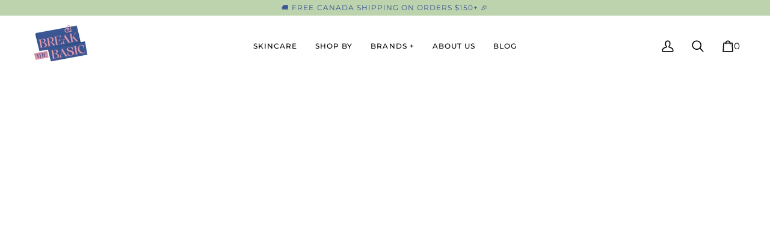

--- FILE ---
content_type: text/css
request_url: https://www.breakthebasic.ca/cdn/shop/t/9/assets/font-settings.css?v=79521519118664532801759343231
body_size: 378
content:
@font-face{font-family:Oswald;font-weight:400;font-style:normal;font-display:swap;src:url(//www.breakthebasic.ca/cdn/fonts/oswald/oswald_n4.7760ed7a63e536050f64bb0607ff70ce07a480bd.woff2?h1=NmYyNWFlLTIuYWNjb3VudC5teXNob3BpZnkuY29t&h2=YnJlYWt0aGViYXNpYy5jYQ&h3=YnJlYWt0aGViYXNpYy5jb20&hmac=f0689011172b627beba56e93e8459ad07a25079e39fd9fec196ef7f4203d162d) format("woff2"),url(//www.breakthebasic.ca/cdn/fonts/oswald/oswald_n4.ae5e497f60fc686568afe76e9ff1872693c533e9.woff?h1=NmYyNWFlLTIuYWNjb3VudC5teXNob3BpZnkuY29t&h2=YnJlYWt0aGViYXNpYy5jYQ&h3=YnJlYWt0aGViYXNpYy5jb20&hmac=b569eb7c018b503980e4cc440bd945970314a6bf5a2d30103a2376d083fe8587) format("woff")}@font-face{font-family:Montserrat;font-weight:400;font-style:normal;font-display:swap;src:url(//www.breakthebasic.ca/cdn/fonts/montserrat/montserrat_n4.81949fa0ac9fd2021e16436151e8eaa539321637.woff2?h1=NmYyNWFlLTIuYWNjb3VudC5teXNob3BpZnkuY29t&h2=YnJlYWt0aGViYXNpYy5jYQ&h3=YnJlYWt0aGViYXNpYy5jb20&hmac=240fd3e2442f6231fe2f27b430fc32941021fc34f3c864dc60c398bb4c16eb77) format("woff2"),url(//www.breakthebasic.ca/cdn/fonts/montserrat/montserrat_n4.a6c632ca7b62da89c3594789ba828388aac693fe.woff?h1=NmYyNWFlLTIuYWNjb3VudC5teXNob3BpZnkuY29t&h2=YnJlYWt0aGViYXNpYy5jYQ&h3=YnJlYWt0aGViYXNpYy5jb20&hmac=af0ce064a6a672c19f74739070c6c16864c63444999e69f98aa16d664b2914c8) format("woff")}@font-face{font-family:Montserrat;font-weight:400;font-style:normal;font-display:swap;src:url(//www.breakthebasic.ca/cdn/fonts/montserrat/montserrat_n4.81949fa0ac9fd2021e16436151e8eaa539321637.woff2?h1=NmYyNWFlLTIuYWNjb3VudC5teXNob3BpZnkuY29t&h2=YnJlYWt0aGViYXNpYy5jYQ&h3=YnJlYWt0aGViYXNpYy5jb20&hmac=240fd3e2442f6231fe2f27b430fc32941021fc34f3c864dc60c398bb4c16eb77) format("woff2"),url(//www.breakthebasic.ca/cdn/fonts/montserrat/montserrat_n4.a6c632ca7b62da89c3594789ba828388aac693fe.woff?h1=NmYyNWFlLTIuYWNjb3VudC5teXNob3BpZnkuY29t&h2=YnJlYWt0aGViYXNpYy5jYQ&h3=YnJlYWt0aGViYXNpYy5jb20&hmac=af0ce064a6a672c19f74739070c6c16864c63444999e69f98aa16d664b2914c8) format("woff")}@font-face{font-family:Oswald;font-weight:500;font-style:normal;font-display:swap;src:url(//www.breakthebasic.ca/cdn/fonts/oswald/oswald_n5.8ad4910bfdb43e150746ef7aa67f3553e3abe8e2.woff2?h1=NmYyNWFlLTIuYWNjb3VudC5teXNob3BpZnkuY29t&h2=YnJlYWt0aGViYXNpYy5jYQ&h3=YnJlYWt0aGViYXNpYy5jb20&hmac=9eb3ceec7d50d5d4c14804c401bd19d20a7904e2c5d36c0f0297513733fa09a9) format("woff2"),url(//www.breakthebasic.ca/cdn/fonts/oswald/oswald_n5.93ee52108163c48c91111cf33b0a57021467b66e.woff?h1=NmYyNWFlLTIuYWNjb3VudC5teXNob3BpZnkuY29t&h2=YnJlYWt0aGViYXNpYy5jYQ&h3=YnJlYWt0aGViYXNpYy5jb20&hmac=0c8f05a27cb7f6b36b7ff714ee675746ef070342d7ae966e710727e0cb0d11b7) format("woff")}@font-face{font-family:Montserrat;font-weight:500;font-style:normal;font-display:swap;src:url(//www.breakthebasic.ca/cdn/fonts/montserrat/montserrat_n5.07ef3781d9c78c8b93c98419da7ad4fbeebb6635.woff2?h1=NmYyNWFlLTIuYWNjb3VudC5teXNob3BpZnkuY29t&h2=YnJlYWt0aGViYXNpYy5jYQ&h3=YnJlYWt0aGViYXNpYy5jb20&hmac=656a8166b4b0b18da0b35d75b39ef943c8b26748975a5165b7cb0332d30717fe) format("woff2"),url(//www.breakthebasic.ca/cdn/fonts/montserrat/montserrat_n5.adf9b4bd8b0e4f55a0b203cdd84512667e0d5e4d.woff?h1=NmYyNWFlLTIuYWNjb3VudC5teXNob3BpZnkuY29t&h2=YnJlYWt0aGViYXNpYy5jYQ&h3=YnJlYWt0aGViYXNpYy5jb20&hmac=79f83a9aae9065134dcec45b6ac94e3d14729568cc57c9cb6f436911e1d64c3b) format("woff")}@font-face{font-family:Montserrat;font-weight:500;font-style:normal;font-display:swap;src:url(//www.breakthebasic.ca/cdn/fonts/montserrat/montserrat_n5.07ef3781d9c78c8b93c98419da7ad4fbeebb6635.woff2?h1=NmYyNWFlLTIuYWNjb3VudC5teXNob3BpZnkuY29t&h2=YnJlYWt0aGViYXNpYy5jYQ&h3=YnJlYWt0aGViYXNpYy5jb20&hmac=656a8166b4b0b18da0b35d75b39ef943c8b26748975a5165b7cb0332d30717fe) format("woff2"),url(//www.breakthebasic.ca/cdn/fonts/montserrat/montserrat_n5.adf9b4bd8b0e4f55a0b203cdd84512667e0d5e4d.woff?h1=NmYyNWFlLTIuYWNjb3VudC5teXNob3BpZnkuY29t&h2=YnJlYWt0aGViYXNpYy5jYQ&h3=YnJlYWt0aGViYXNpYy5jb20&hmac=79f83a9aae9065134dcec45b6ac94e3d14729568cc57c9cb6f436911e1d64c3b) format("woff")}@font-face{font-family:Montserrat;font-weight:400;font-style:italic;font-display:swap;src:url(//www.breakthebasic.ca/cdn/fonts/montserrat/montserrat_i4.5a4ea298b4789e064f62a29aafc18d41f09ae59b.woff2?h1=NmYyNWFlLTIuYWNjb3VudC5teXNob3BpZnkuY29t&h2=YnJlYWt0aGViYXNpYy5jYQ&h3=YnJlYWt0aGViYXNpYy5jb20&hmac=568087ec64ea49b82b3c8a93ac65506fd00b2330d51e7d4636751c91bc0ca2b7) format("woff2"),url(//www.breakthebasic.ca/cdn/fonts/montserrat/montserrat_i4.072b5869c5e0ed5b9d2021e4c2af132e16681ad2.woff?h1=NmYyNWFlLTIuYWNjb3VudC5teXNob3BpZnkuY29t&h2=YnJlYWt0aGViYXNpYy5jYQ&h3=YnJlYWt0aGViYXNpYy5jb20&hmac=df74446dba141f370f3c4783f60ede5a1aea1cc13a167cd1c5cc6c86f628b5f4) format("woff")}@font-face{font-family:Montserrat;font-weight:500;font-style:italic;font-display:swap;src:url(//www.breakthebasic.ca/cdn/fonts/montserrat/montserrat_i5.d3a783eb0cc26f2fda1e99d1dfec3ebaea1dc164.woff2?h1=NmYyNWFlLTIuYWNjb3VudC5teXNob3BpZnkuY29t&h2=YnJlYWt0aGViYXNpYy5jYQ&h3=YnJlYWt0aGViYXNpYy5jb20&hmac=48af262ed095a138076d5abbf4ed598d13cacb89d72f0d84d91ea5c7f60afeb4) format("woff2"),url(//www.breakthebasic.ca/cdn/fonts/montserrat/montserrat_i5.76d414ea3d56bb79ef992a9c62dce2e9063bc062.woff?h1=NmYyNWFlLTIuYWNjb3VudC5teXNob3BpZnkuY29t&h2=YnJlYWt0aGViYXNpYy5jYQ&h3=YnJlYWt0aGViYXNpYy5jb20&hmac=12e5bf3287885f8ca236564a41bba8f5495d93c778c588f3ea780f45cc079c6b) format("woff")}
/*# sourceMappingURL=/cdn/shop/t/9/assets/font-settings.css.map?v=79521519118664532801759343231 */
